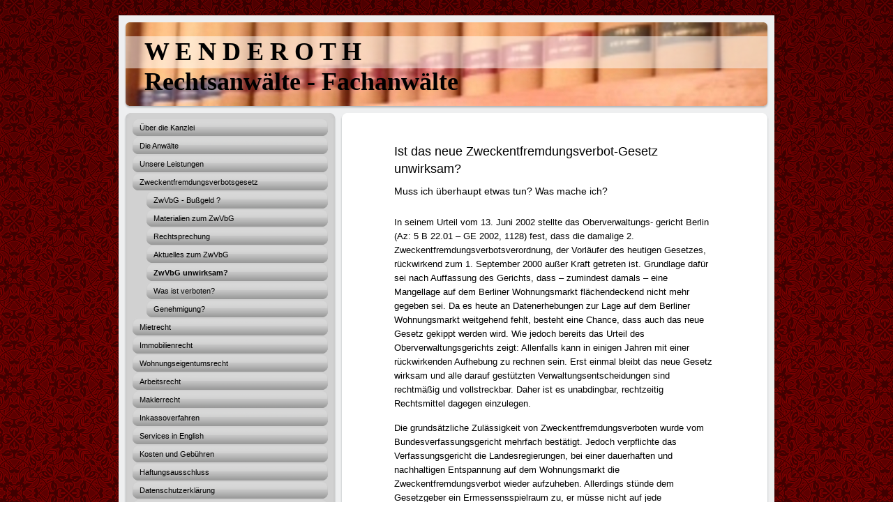

--- FILE ---
content_type: text/html; charset=UTF-8
request_url: https://www.kanzlei-wenderoth.de/zweckentfremdungsverbotsgesetz/zwvbg-unwirksam/
body_size: 8072
content:
<!DOCTYPE html>
<html lang="de"  ><head prefix="og: http://ogp.me/ns# fb: http://ogp.me/ns/fb# business: http://ogp.me/ns/business#">
    <meta http-equiv="Content-Type" content="text/html; charset=utf-8"/>
    <meta name="generator" content="IONOS MyWebsite"/>
        
    <link rel="dns-prefetch" href="//cdn.website-start.de/"/>
    <link rel="dns-prefetch" href="//103.mod.mywebsite-editor.com"/>
    <link rel="dns-prefetch" href="https://103.sb.mywebsite-editor.com/"/>
    <link rel="shortcut icon" href="//cdn.website-start.de/favicon.ico"/>
        <title>Fachanwälte Wenderoth | Mietrecht Arbeitsrecht Berlin Wilmersdorf - ZwVbG unwirksam?</title>
    
    

<meta name="format-detection" content="telephone=no"/>
        <meta name="description" content="Wohnungseigentumsrecht Miete Verwaltung Betriebskosten Heizkosten WEG Eigentümerversammlung Modernisierung Instandsetzung Schimmel Mietvertrag"/>
            <meta name="robots" content="index,follow"/>
        <link href="https://www.kanzlei-wenderoth.de/s/style/layout.css?1706690034" rel="stylesheet" type="text/css"/>
    <link href="https://www.kanzlei-wenderoth.de/s/style/main.css?1706690034" rel="stylesheet" type="text/css"/>
    <link href="https://www.kanzlei-wenderoth.de/s/style/font.css?1706690034" rel="stylesheet" type="text/css"/>
    <link href="//cdn.website-start.de/app/cdn/min/group/web.css?1758547156484" rel="stylesheet" type="text/css"/>
<link href="//cdn.website-start.de/app/cdn/min/moduleserver/css/de_DE/common,shoppingbasket?1758547156484" rel="stylesheet" type="text/css"/>
    <link href="https://103.sb.mywebsite-editor.com/app/logstate2-css.php?site=446656638&amp;t=1769542964" rel="stylesheet" type="text/css"/>

<script type="text/javascript">
    /* <![CDATA[ */
var stagingMode = '';
    /* ]]> */
</script>
<script src="https://103.sb.mywebsite-editor.com/app/logstate-js.php?site=446656638&amp;t=1769542964"></script>

    <link href="https://www.kanzlei-wenderoth.de/s/style/print.css?1758547156484" rel="stylesheet" media="print" type="text/css"/>
    <script type="text/javascript">
    /* <![CDATA[ */
    var systemurl = 'https://103.sb.mywebsite-editor.com/';
    var webPath = '/';
    var proxyName = '';
    var webServerName = 'www.kanzlei-wenderoth.de';
    var sslServerUrl = 'https://www.kanzlei-wenderoth.de';
    var nonSslServerUrl = 'http://www.kanzlei-wenderoth.de';
    var webserverProtocol = 'http://';
    var nghScriptsUrlPrefix = '//103.mod.mywebsite-editor.com';
    var sessionNamespace = 'DIY_SB';
    var jimdoData = {
        cdnUrl:  '//cdn.website-start.de/',
        messages: {
            lightBox: {
    image : 'Bild',
    of: 'von'
}

        },
        isTrial: 0,
        pageId: 919486125    };
    var script_basisID = "446656638";

    diy = window.diy || {};
    diy.web = diy.web || {};

        diy.web.jsBaseUrl = "//cdn.website-start.de/s/build/";

    diy.context = diy.context || {};
    diy.context.type = diy.context.type || 'web';
    /* ]]> */
</script>

<script type="text/javascript" src="//cdn.website-start.de/app/cdn/min/group/web.js?1758547156484" crossorigin="anonymous"></script><script type="text/javascript" src="//cdn.website-start.de/s/build/web.bundle.js?1758547156484" crossorigin="anonymous"></script><script src="//cdn.website-start.de/app/cdn/min/moduleserver/js/de_DE/common,shoppingbasket?1758547156484"></script>
<script type="text/javascript" src="https://cdn.website-start.de/proxy/apps/pagh4b/resource/dependencies/"></script><script type="text/javascript">
                    if (typeof require !== 'undefined') {
                        require.config({
                            waitSeconds : 10,
                            baseUrl : 'https://cdn.website-start.de/proxy/apps/pagh4b/js/'
                        });
                    }
                </script><script type="text/javascript">if (window.jQuery) {window.jQuery_1and1 = window.jQuery;}</script>

<script src="https://cloud.ccm19.de/app.js?apiKey=7633f21942edb39e63d8e043dd93cff4a26911f343aae534&amp;domain=660f91d61d2dd75fd80412b2&amp;lang=de_DE" referrerpolicy="origin" type="text/javascript">
</script>
<script type="text/javascript">if (window.jQuery_1and1) {window.jQuery = window.jQuery_1and1;}</script>
<script type="text/javascript" src="//cdn.website-start.de/app/cdn/min/group/pfcsupport.js?1758547156484" crossorigin="anonymous"></script>    <meta property="og:type" content="business.business"/>
    <meta property="og:url" content="https://www.kanzlei-wenderoth.de/zweckentfremdungsverbotsgesetz/zwvbg-unwirksam/"/>
    <meta property="og:title" content="Fachanwälte Wenderoth | Mietrecht Arbeitsrecht Berlin Wilmersdorf - ZwVbG unwirksam?"/>
            <meta property="og:description" content="Wohnungseigentumsrecht Miete Verwaltung Betriebskosten Heizkosten WEG Eigentümerversammlung Modernisierung Instandsetzung Schimmel Mietvertrag"/>
                <meta property="og:image" content="https://www.kanzlei-wenderoth.de/s/img/emotionheader.jpg"/>
        <meta property="business:contact_data:country_name" content="Deutschland"/>
    
    
    
    
    
    
    
    
</head>


<body class="body diyBgActive  cc-pagemode-default diy-market-de_DE" data-pageid="919486125" id="page-919486125">
    
    <div class="diyw">
        <div class="diyweb">
<div id="container">
	<div id="container_inner">
		<div id="container_innermost">
			<div id="container_wrapper">

				<div id="header">
					<div id="overlay_left"></div>
					<div id="overlay_right"></div>
					
					
<style type="text/css" media="all">
.diyw div#emotion-header {
        max-width: 940px;
        max-height: 120px;
                background: #eeeeee;
    }

.diyw div#emotion-header-title-bg {
    left: 0%;
    top: 17%;
    width: 100%;
    height: 38%;

    background-color: #FFFFFF;
    opacity: 0.50;
    filter: alpha(opacity = 50);
    }
.diyw img#emotion-header-logo {
    left: 1.00%;
    top: 0.00%;
    background: transparent;
                border: 1px solid #CCCCCC;
        padding: 0px;
                display: none;
    }

.diyw div#emotion-header strong#emotion-header-title {
    left: 3%;
    top: 16%;
    color: #000000;
        font: normal bold 36px/120% 'Times New Roman', Times, serif;
}

.diyw div#emotion-no-bg-container{
    max-height: 120px;
}

.diyw div#emotion-no-bg-container .emotion-no-bg-height {
    margin-top: 12.77%;
}
</style>
<div id="emotion-header" data-action="loadView" data-params="active" data-imagescount="1">
            <img src="https://www.kanzlei-wenderoth.de/s/img/emotionheader.jpg?1648222057.940px.120px" id="emotion-header-img" alt=""/>
            
        <div id="ehSlideshowPlaceholder">
            <div id="ehSlideShow">
                <div class="slide-container">
                                        <div style="background-color: #eeeeee">
                            <img src="https://www.kanzlei-wenderoth.de/s/img/emotionheader.jpg?1648222057.940px.120px" alt=""/>
                        </div>
                                    </div>
            </div>
        </div>


        <script type="text/javascript">
        //<![CDATA[
                diy.module.emotionHeader.slideShow.init({ slides: [{"url":"https:\/\/www.kanzlei-wenderoth.de\/s\/img\/emotionheader.jpg?1648222057.940px.120px","image_alt":"","bgColor":"#eeeeee"}] });
        //]]>
        </script>

    
            
        
            
                  	<div id="emotion-header-title-bg"></div>
    
            <strong id="emotion-header-title" style="text-align: left">W E N D E R O T H
Rechtsanwälte - Fachanwälte</strong>
                    <div class="notranslate">
                <svg xmlns="http://www.w3.org/2000/svg" version="1.1" id="emotion-header-title-svg" viewBox="0 0 940 120" preserveAspectRatio="xMinYMin meet"><text style="font-family:'Times New Roman', Times, serif;font-size:36px;font-style:normal;font-weight:bold;fill:#000000;line-height:1.2em;"><tspan x="0" style="text-anchor: start" dy="0.95em">W E N D E R O T H</tspan><tspan x="0" style="text-anchor: start" dy="1.2em">Rechtsanwälte - Fachanwälte</tspan></text></svg>
            </div>
            
    
    <script type="text/javascript">
    //<![CDATA[
    (function ($) {
        function enableSvgTitle() {
                        var titleSvg = $('svg#emotion-header-title-svg'),
                titleHtml = $('#emotion-header-title'),
                emoWidthAbs = 940,
                emoHeightAbs = 120,
                offsetParent,
                titlePosition,
                svgBoxWidth,
                svgBoxHeight;

                        if (titleSvg.length && titleHtml.length) {
                offsetParent = titleHtml.offsetParent();
                titlePosition = titleHtml.position();
                svgBoxWidth = titleHtml.width();
                svgBoxHeight = titleHtml.height();

                                titleSvg.get(0).setAttribute('viewBox', '0 0 ' + svgBoxWidth + ' ' + svgBoxHeight);
                titleSvg.css({
                   left: Math.roundTo(100 * titlePosition.left / offsetParent.width(), 3) + '%',
                   top: Math.roundTo(100 * titlePosition.top / offsetParent.height(), 3) + '%',
                   width: Math.roundTo(100 * svgBoxWidth / emoWidthAbs, 3) + '%',
                   height: Math.roundTo(100 * svgBoxHeight / emoHeightAbs, 3) + '%'
                });

                titleHtml.css('visibility','hidden');
                titleSvg.css('visibility','visible');
            }
        }

        
            var posFunc = function($, overrideSize) {
                var elems = [], containerWidth, containerHeight;
                                    elems.push({
                        selector: '#emotion-header-title',
                        overrideSize: true,
                        horPos: 7.54,
                        vertPos: 58.78                    });
                    lastTitleWidth = $('#emotion-header-title').width();
                                                elems.push({
                    selector: '#emotion-header-title-bg',
                    horPos: 0,
                    vertPos: 27.03                });
                                
                containerWidth = parseInt('940');
                containerHeight = parseInt('120');

                for (var i = 0; i < elems.length; ++i) {
                    var el = elems[i],
                        $el = $(el.selector),
                        pos = {
                            left: el.horPos,
                            top: el.vertPos
                        };
                    if (!$el.length) continue;
                    var anchorPos = $el.anchorPosition();
                    anchorPos.$container = $('#emotion-header');

                    if (overrideSize === true || el.overrideSize === true) {
                        anchorPos.setContainerSize(containerWidth, containerHeight);
                    } else {
                        anchorPos.setContainerSize(null, null);
                    }

                    var pxPos = anchorPos.fromAnchorPosition(pos),
                        pcPos = anchorPos.toPercentPosition(pxPos);

                    var elPos = {};
                    if (!isNaN(parseFloat(pcPos.top)) && isFinite(pcPos.top)) {
                        elPos.top = pcPos.top + '%';
                    }
                    if (!isNaN(parseFloat(pcPos.left)) && isFinite(pcPos.left)) {
                        elPos.left = pcPos.left + '%';
                    }
                    $el.css(elPos);
                }

                // switch to svg title
                enableSvgTitle();
            };

                        var $emotionImg = jQuery('#emotion-header-img');
            if ($emotionImg.length > 0) {
                // first position the element based on stored size
                posFunc(jQuery, true);

                // trigger reposition using the real size when the element is loaded
                var ehLoadEvTriggered = false;
                $emotionImg.one('load', function(){
                    posFunc(jQuery);
                    ehLoadEvTriggered = true;
                                        diy.module.emotionHeader.slideShow.start();
                                    }).each(function() {
                                        if(this.complete || typeof this.complete === 'undefined') {
                        jQuery(this).load();
                    }
                });

                                noLoadTriggeredTimeoutId = setTimeout(function() {
                    if (!ehLoadEvTriggered) {
                        posFunc(jQuery);
                    }
                    window.clearTimeout(noLoadTriggeredTimeoutId)
                }, 5000);//after 5 seconds
            } else {
                jQuery(function(){
                    posFunc(jQuery);
                });
            }

                        if (jQuery.isBrowser && jQuery.isBrowser.ie8) {
                var longTitleRepositionCalls = 0;
                longTitleRepositionInterval = setInterval(function() {
                    if (lastTitleWidth > 0 && lastTitleWidth != jQuery('#emotion-header-title').width()) {
                        posFunc(jQuery);
                    }
                    longTitleRepositionCalls++;
                    // try this for 5 seconds
                    if (longTitleRepositionCalls === 5) {
                        window.clearInterval(longTitleRepositionInterval);
                    }
                }, 1000);//each 1 second
            }

            }(jQuery));
    //]]>
    </script>

    </div>


				</div>

				<div id="sidebar">

					<div class="sidebar_element altcolor">
						<div class="sidebar_top"></div>
						<div class="sidebar_middle">

							<div class="webnavigation"><ul id="mainNav1" class="mainNav1"><li class="navTopItemGroup_1"><a data-page-id="919484302" href="https://www.kanzlei-wenderoth.de/" class="level_1"><span>Über die Kanzlei</span></a></li><li class="navTopItemGroup_2"><a data-page-id="919484305" href="https://www.kanzlei-wenderoth.de/die-anwälte/" class="level_1"><span>Die Anwälte</span></a></li><li class="navTopItemGroup_3"><a data-page-id="919484303" href="https://www.kanzlei-wenderoth.de/unsere-leistungen/" class="level_1"><span>Unsere Leistungen</span></a></li><li class="navTopItemGroup_4"><a data-page-id="919484307" href="https://www.kanzlei-wenderoth.de/zweckentfremdungsverbotsgesetz/" class="parent level_1"><span>Zweckentfremdungsverbotsgesetz</span></a></li><li><ul id="mainNav2" class="mainNav2"><li class="navTopItemGroup_4"><a data-page-id="925548306" href="https://www.kanzlei-wenderoth.de/zweckentfremdungsverbotsgesetz/zwvbg-bußgeld/" class="level_2"><span>ZwVbG - Bußgeld ?</span></a></li><li class="navTopItemGroup_4"><a data-page-id="919486124" href="https://www.kanzlei-wenderoth.de/zweckentfremdungsverbotsgesetz/materialien-zum-zwvbg/" class="level_2"><span>Materialien zum ZwVbG</span></a></li><li class="navTopItemGroup_4"><a data-page-id="925617359" href="https://www.kanzlei-wenderoth.de/zweckentfremdungsverbotsgesetz/rechtsprechung/" class="level_2"><span>Rechtsprechung</span></a></li><li class="navTopItemGroup_4"><a data-page-id="925548326" href="https://www.kanzlei-wenderoth.de/zweckentfremdungsverbotsgesetz/aktuelles-zum-zwvbg/" class="level_2"><span>Aktuelles zum ZwVbG</span></a></li><li class="navTopItemGroup_4"><a data-page-id="919486125" href="https://www.kanzlei-wenderoth.de/zweckentfremdungsverbotsgesetz/zwvbg-unwirksam/" class="current level_2"><span>ZwVbG unwirksam?</span></a></li><li class="navTopItemGroup_4"><a data-page-id="925548305" href="https://www.kanzlei-wenderoth.de/zweckentfremdungsverbotsgesetz/was-ist-verboten/" class="level_2"><span>Was ist verboten?</span></a></li><li class="navTopItemGroup_4"><a data-page-id="925617360" href="https://www.kanzlei-wenderoth.de/zweckentfremdungsverbotsgesetz/genehmigung/" class="level_2"><span>Genehmigung?</span></a></li></ul></li><li class="navTopItemGroup_5"><a data-page-id="919485945" href="https://www.kanzlei-wenderoth.de/mietrecht/" class="level_1"><span>Mietrecht</span></a></li><li class="navTopItemGroup_6"><a data-page-id="919484306" href="https://www.kanzlei-wenderoth.de/immobilienrecht/" class="level_1"><span>Immobilienrecht</span></a></li><li class="navTopItemGroup_7"><a data-page-id="925238851" href="https://www.kanzlei-wenderoth.de/wohnungseigentumsrecht/" class="level_1"><span>Wohnungseigentumsrecht</span></a></li><li class="navTopItemGroup_8"><a data-page-id="919484309" href="https://www.kanzlei-wenderoth.de/arbeitsrecht/" class="level_1"><span>Arbeitsrecht</span></a></li><li class="navTopItemGroup_9"><a data-page-id="925405107" href="https://www.kanzlei-wenderoth.de/maklerrecht/" class="level_1"><span>Maklerrecht</span></a></li><li class="navTopItemGroup_10"><a data-page-id="919497844" href="https://www.kanzlei-wenderoth.de/inkassoverfahren/" class="level_1"><span>Inkassoverfahren</span></a></li><li class="navTopItemGroup_11"><a data-page-id="919484304" href="https://www.kanzlei-wenderoth.de/services-in-english/" class="level_1"><span>Services in English</span></a></li><li class="navTopItemGroup_12"><a data-page-id="919514400" href="https://www.kanzlei-wenderoth.de/kosten-und-gebühren/" class="level_1"><span>Kosten und Gebühren</span></a></li><li class="navTopItemGroup_13"><a data-page-id="919486156" href="https://www.kanzlei-wenderoth.de/haftungsausschluss/" class="level_1"><span>Haftungsausschluss</span></a></li><li class="navTopItemGroup_14"><a data-page-id="925549523" href="https://www.kanzlei-wenderoth.de/datenschutzerklärung/" class="level_1"><span>Datenschutzerklärung</span></a></li><li class="navTopItemGroup_15"><a data-page-id="925562396" href="https://www.kanzlei-wenderoth.de/downloads/" class="level_1"><span>Downloads</span></a></li><li class="navTopItemGroup_16"><a data-page-id="919484312" href="https://www.kanzlei-wenderoth.de/impressum/" class="level_1"><span>Impressum</span></a></li></ul></div>

						</div>
						<div class="sidebar_bottom"></div>
					</div>

					<div class="sidebar_element altcolor">
						<div class="sidebar_top"></div>
						<div class="sidebar_middle">
							<div id="sidebar_content_wrapper">

									<div id="matrix_1023991909" class="sortable-matrix" data-matrixId="1023991909"><div class="n module-type-header diyfeLiveArea "> <h1><span class="diyfeDecoration">Kontakt und Terminvereinbarung</span></h1> </div><div class="n module-type-text diyfeLiveArea "> <p><strong>Anschrift</strong></p>
<p>Wenderoth Rechtsanwälte<br/>
Saßnitzer Str. 1<br/>
14199 Berlin</p>
<p> </p>
<p><strong>Telefon</strong></p>
<p>+49 30 89702063</p>
<p> </p>
<p><strong>Fax:</strong></p>
<p>+49 30 89702065</p>
<p> </p>
<p><strong>E-Mail</strong></p>
<p><a href="mailto:info.ra@rawenderoth.de">info.ra</a><a href="mailto:info.ra@rawenderoth.de">@rawenderoth.de</a></p>
<p> </p> </div></div>

							</div>
						</div>
						<div class="sidebar_bottom"></div>
					</div>

				</div>

				<div id="content">
					<div id="content_back_top"></div>
					<div id="content_back_middle">
						<div class="gutter">
							<!-- content_start -->

							
        <div id="content_area">
        	<div id="content_start"></div>
        	
        
        <div id="matrix_1023993669" class="sortable-matrix" data-matrixId="1023993669"><div class="n module-type-header diyfeLiveArea "> <h1><span class="diyfeDecoration">Ist das neue Zweckentfremdungsverbot-Gesetz unwirksam?</span></h1> </div><div class="n module-type-header diyfeLiveArea "> <h2><span class="diyfeDecoration">Muss ich überhaupt etwas tun? Was mache ich?</span></h2> </div><div class="n module-type-text diyfeLiveArea "> <p> </p>
<p><span style="font-size: 10.0pt; line-height: 150%;">In seinem Urteil vom 13. Juni 2002 stellte das Oberverwaltungs- gericht Berlin (Az: 5 B 22.01 – GE 2002, 1128) fest, dass die damalige 2.
Zweckentfremdungsverbotsverordnung, der Vorläufer des heutigen Gesetzes, rückwirkend zum 1. September 2000 außer Kraft getreten ist. Grundlage dafür sei nach Auffassung des Gerichts, dass – zumindest
damals – eine Mangellage auf dem Berliner Wohnungsmarkt flächendeckend nicht mehr gegeben sei. Da es heute an Datenerhebungen zur Lage auf dem Berliner Wohnungsmarkt weitgehend fehlt, besteht eine
Chance, dass auch das neue Gesetz gekippt werden wird. Wie jedoch bereits das Urteil des Oberverwaltungsgerichts zeigt: Allenfalls kann in einigen Jahren mit einer rückwirkenden Aufhebung zu rechnen
sein. Erst einmal bleibt das neue Gesetz wirksam und alle darauf gestützten Verwaltungsentscheidungen sind rechtmäßig und vollstreckbar. Daher ist es unabdingbar, rechtzeitig Rechtsmittel dagegen
einzulegen.</span></p>
<p> </p>
<p><span style="font-size: 10.0pt; line-height: 150%;">Die grundsätzliche Zulässigkeit von Zweckentfremdungsverboten wurde vom Bundesverfassungsgericht mehrfach bestätigt. Jedoch verpflichte das
Verfassungsgericht die Landesregierungen, bei einer dauerhaften und nachhaltigen Entspannung auf dem Wohnungsmarkt die Zweckentfremdungsverbot wieder aufzuheben. Allerdings stünde dem Gesetzgeber ein
Ermessensspielraum zu, er müsse nicht auf jede Schwankung sofort reagieren. Die Grenzen des Untätigbleibens seien aber eindeutige Verfassungsverstöße, dies liege vor, wenn eine weit gehende
Entspannung auf dem Wohnungsmarkt „fühlbar“ sei. 2002 hat das Land Berlin Förderung des Wohnungsbaus weitgehend eingestellt, habe auf die Erhebung von Fehlbelegungsabgaben in Sozialwohnungen
teilweise verzichtet und den Abriss von Wohnraum sogar staatlichen Mitteln gefördert (Plattenbauten). Insbesondere habe der Berliner Senat eine Mangellage nicht nachweisen können; der Senat
behauptete eine Leerstandsquote von 5,3%, die jedoch durch das Oberverwaltungsgericht in Frage gestellt wurde.</span></p>
<p> </p>
<p><span style="font-size: 10.0pt; line-height: 150%;">Tatsächlich ist die Datenlage für den Berliner Senat seit 2002 deutlich schlechter geworden. Eine wesentliche Erkenntnisquelle für den
Wohnungsleerstand waren die Meldungen des Stromversorgers Vattenfall (vormals BEWAG); es wurde einfach die Anzahl der  ungenutzten Stromzähler als leerstehende Wohnungen bewertet. Seit dem Jahr
2011 liefert jedoch Vattenfall keine Zahlen mehr. Der letzte so ermittelte Leerstand erfolgte zum 1. Juli 2010 mit 133.000 angeblich leer stehenden Wohnungen (Quelle: Berliner Mietergemeinschaft).
Zwar hat der Senat das Beratungs- und Forschungsinstitut Gewos mit einem Gutachten beauftragt, das aber nur  für die Bezirke Mitte, Friedrichshain-Kreuzberg und Charlottenburg-Wilmersdorf einen
stark angespannten Wohnungsmarkt ausweist: dorte liege der Anteil der freien Wohnungen teilweise unter 1%, obwohl für einen funktionierenden Wohnungsmarkt mindestens 3% leer stehende Wohnungen
benötigt werden. Diesem Datenmaterial widerspricht die Investitionsbank Berlin-Brandenburg (IBB) in einer eigenen, jedoch nicht repräsentativen Studie.</span></p>
<p> </p>
<p><span style="font-size: 10.0pt; line-height: 150%;">Einen flächendeckenden Wohnraummangel im Land Berlin wird der Senat in einem gerichtlichen Verfahren kaum beweisen können. Aber auf Grund des
neuen Zweckentfremdungsverbot-Gesetzes ist es möglich, das Verbot nur für Teilbereiche Berlins anzuwenden. In den zentralen Bezirken gilt der Nachweis einer Mangellage an günstigem Wohnraum als
möglich. Sofern die zu erlassende Verordnung Teile des Stadtgebietes, z.B. Marzahn, ausnimmt, so könnte sich dies als Teufelskreis für den Senat erweisen: Bei eingehender Auswertung der oben
zitierten Entscheidung des Oberverwaltungsgerichts aus dem Jahre 2000 könnte die Beschränkung des Zweckentfremdungsverbots auf bestimmte Verwaltungsbezirke oder sonstige Teilbereiche der Stadt
unwirksam sein. So schrieb das OVG 2002 in seinem Urteil:</span></p>
<p style="margin-left: 35.4pt;"><em><span style="font-size: 10.0pt;">„Ebenso wie die Beschränkung des Anwendungsbereichs einer Zweckentfremdungsverbotsverordnung auf ein Teilgebiet einer Gemeinde
nicht zulässig ist, verbietet sich eine teilgebietsbezogene Betrachtung der Wohnungsnachfrage. … Die Weigerung von Wohnungsuchenden, ihren angestammten Wohnbezirk zu verlassen, vom Ostteil der Stadt
in den Westteil oder umgekehrt zu wechseln, sowie die Ablehnung eines Umzugs in eine Plattenbausiedlung sind nicht Ausdruck einer Wohnungsnot, deren Bekämpfung das in die Verfügungsbefugnis des
Eigentümers eingreifende Zweckentfremdungsverbot allein zu dienen bestimmt ist, sondern Ausdruck eines gesättigten Wohnungsmarktes.“</span></em></p>
<p><span style="font-size: 10.0pt; line-height: 150%;"> </span></p>
<p><span style="font-size: 10.0pt; line-height: 150%;">Auch die große Anzahl der zu Ferienzwecken genutzten Wohnungen wird für sich genommen ein Zweckentfremdungsverbot nicht rechtfertigen können.
Wie das Oberverwaltungsgericht ebenfalls 2002 klar stellte, dürfe das Zweckentfremdungsverbot nicht auf städtebauliche oder sozialpolitische Zielsetzungen gestützt werden.</span></p>
<p><span style="font-size: 10.0pt; line-height: 150%;"> </span></p>
<p><span style="font-size: 10.0pt; line-height: 150%;">Gerade weil die Chance besteht, dass auch das neue Zweckentfremdungsverbot von den Gerichten in einigen Jahren für unwirksam erklärt werden
wird, wäre es falsch, die neue Rechtslage einfach zu ignorieren. Es ist wichtig, gegen entsprechende Verwaltungsakte rechtzeitig Rechtsmittel einzulegen, damit diese Entscheidungen der
Verwaltungsbehörde nicht bestandskräftig werden. Auch wenn das neue Zweckentfremdungsverbot nicht aufgehoben werden sollte, was durchaus möglich ist, eröffnet das neue Gesetz eine Vielzahl von
Möglichkeiten, die Interessen des Hauseigentümers durchzusetzen. Die Praxis mit der alten Zweckentfremdungsverordnung zeigte deutlich, dass qualifizierte Anwälte den Preis für entsprechende
Erlaubnisse deutliche herabsetzen konnten. Es lohnt sich also bereits jetzt, die Sicherstellung einer bereits bestehenden gesetzeswidrigen Nutzung oder die zukünftige Umwandlung einer Wohnung in
Geschäftsräume mit anwaltlicher Hilfe durchzusetzen.</span></p>
<p> </p>
<p><strong><a href="https://www.kanzlei-wenderoth.de/haftungsausschluss/">Haftungsausschluss</a></strong></p> </div></div>
        
        
        </div>

							<!-- content_ende -->
						</div>
					</div>
					<div id="content_back_bottom"></div>
					<div class="c"></div>
				</div>  

			  <div id="footer" class="altcolor">

					<div id="contentfooter">
    <div class="leftrow">
                        <a rel="nofollow" href="javascript:window.print();">
                    <img class="inline" height="14" width="18" src="//cdn.website-start.de/s/img/cc/printer.gif" alt=""/>
                    Druckversion                </a> <span class="footer-separator">|</span>
                <a href="https://www.kanzlei-wenderoth.de/sitemap/">Sitemap</a>
                        <br/> © Rechtsanwaltskanzlei Wenderoth Wilmersdorf Charlottenburg<br/>
Immobilienrecht | Wohnungseigentumsrecht | Mietrecht | Arbeitsrecht<br/>
Berlin Charlottenburg Wilmersdorf
            </div>
    <script type="text/javascript">
        window.diy.ux.Captcha.locales = {
            generateNewCode: 'Neuen Code generieren',
            enterCode: 'Bitte geben Sie den Code ein'
        };
        window.diy.ux.Cap2.locales = {
            generateNewCode: 'Neuen Code generieren',
            enterCode: 'Bitte geben Sie den Code ein'
        };
    </script>
    <div class="rightrow">
                
                <span class="loggedin">
            <a rel="nofollow" id="logout" href="https://103.sb.mywebsite-editor.com/app/cms/logout.php">Logout</a> <span class="footer-separator">|</span>
            <a rel="nofollow" id="edit" href="https://103.sb.mywebsite-editor.com/app/446656638/919486125/">Seite bearbeiten</a>
        </span>
    </div>
</div>



			  </div>

			</div>
		</div>
	</div>
</div>

<div id="background"></div></div>    </div>

    
    </body>


<!-- rendered at Sat, 08 Nov 2025 12:14:19 +0100 -->
</html>


--- FILE ---
content_type: text/css
request_url: https://www.kanzlei-wenderoth.de/s/style/main.css?1706690034
body_size: 61
content:
.body { background-color: #ffffff;background-image: url(//cdn.website-start.de/s/img/cms/background/fix/repeat/236.gif);background-repeat: repeat;background-position: center top;background-attachment: scroll;background-size: auto;-ms-behavior: url(/c/htc/backgroundsize.min.htc); } 